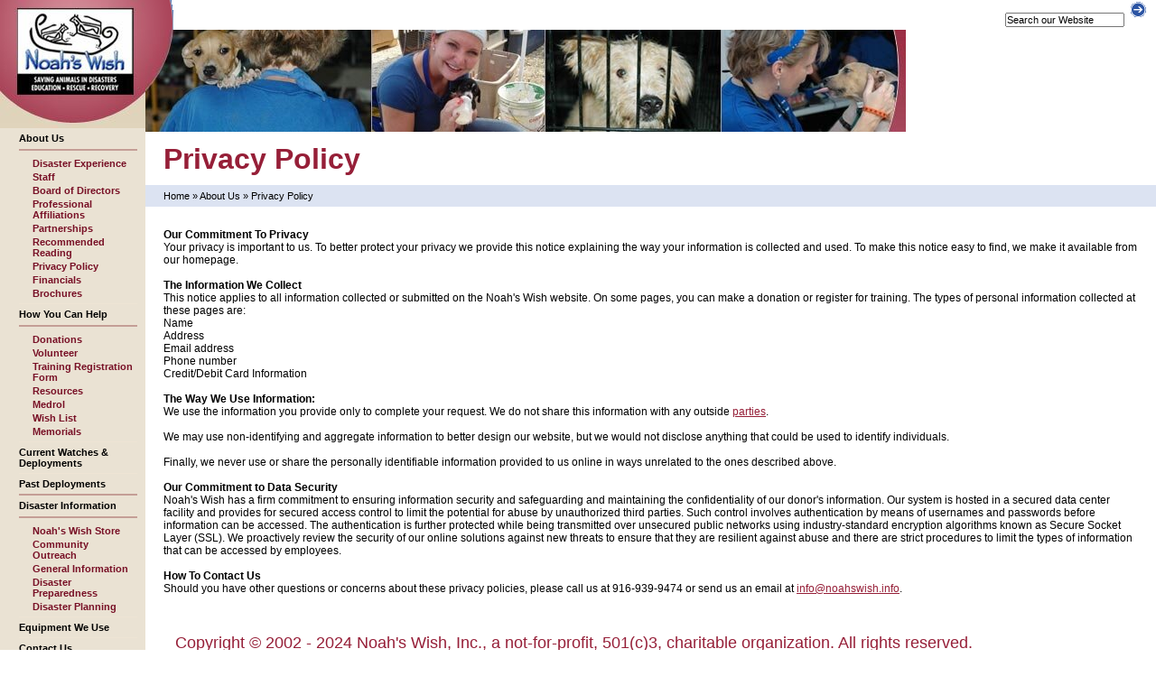

--- FILE ---
content_type: text/html; charset=utf-8
request_url: https://noahswish.info/AboutUs/PrivacyPolicy.html
body_size: 4191
content:
<html>
<head>
<title>Privacy Policy | Noah's Wish</title>
<meta name="description" content="Noah's Wish commitment to privacy, the information we collect, the way we use information, our commitment to data security, how to contact us." />
<meta name="viewport" content="width=device-width, initial-scale=1.0, minimum-scale=0.1, maximum-scale=10.0, user-scalable=yes" />
<meta http-equiv="Content-Type" content="text/html; charset=utf-8" />
<link rel="canonical" href="https://noahswish.info/AboutUs/PrivacyPolicy.html" />
<link rel="stylesheet" href="assets/css/noahswish.css" type="text/css" />
  <script src="/js/mootools-1.2.1.js" type="text/javascript"></script>
  <script src="/js/mootools-more.js" type="text/javascript"></script>
  <script language="JavaScript" src="assets/js/scripts.js" type="text/javascript"></script>
  <base href="/" />
</head>
<body>
  <div id="left_column">
    <div id="logo">
      <h1>Noah's Wish</h1><a href="/" title="Noah's Wish"><img src="assets/images/logo.jpg" alt="Noah's Wish" title="Noah's Wish" /></a>
      <h2>Main Navigation</h2>
    </div>
    <ol id="navigation_container">
      <li><a href="/AboutUs/" title="About Us">About Us</a></li>
      <li id="subnav_0" class="subnav_holder">
        <p><a href="/AboutUs/DisasterExperience.html">Disaster Experience</a></p>
		<p><a href="/AboutUs/Staff.html">Staff</a></p>
        <p><a href="/AboutUs/BoardofDirectors.html">Board of Directors</a></p>
        <p><a href="/AboutUs/ProfessionalAffiliations.html">Professional Affiliations</a></p>
        <p><a href="/AboutUs/Partnerships.html">Partnerships</a></p>
        <p><a href="/AboutUs/RecommendedReading.html">Recommended Reading</a></p>
        <p><a href="/AboutUs/PrivacyPolicy.html">Privacy Policy</a></p>
        <p><a href="/AboutUs/Financials.html">Financials</a></p>
        <p><a href="/AboutUs/Brochures.html">Brochures</a></p>
      </li>
      <li><a href="/HowYouCanHelp.html" title="How You Can Help">How You Can Help</a></li>
      <li id="subnav_1" class="subnav_holder">
        <p><a href="/Donations.html">Donations</a></p>
        <p><a href="/VolunteerTraining/">Volunteer</a></p>
        <p><a href="/VolunteerTraining/TrainingRegistrationForm.html">Training Registration Form</a></p>
        <p><a href="/Donations/Resources.html">Resources</a></p>
        <p><a href="/methylprednisolone.html">Medrol</a></p>
        <p><a href="/Donations/WishList/">Wish List</a></p>
        <p><a href="/Donations/Memorials.html">Memorials</a></p>
      </li>
      <li><a href="/CurrentWatchesDeployments/" title="Current Watches & Deployments">Current Watches & Deployments</a></li>
      <li class="toggler">Past Deployments</li>
      <li id="subnav_4" class="subnav_holder accordion">
        <p><a href="/PastDeployments/ArkansasTornadoes/">Arkansas Tornadoes</a></p>
        <p><a href="/PastDeployments/49erFire.html">49er Fire</a></p>
        <p><a href="/PastDeployments/MorrisFireAzusaCA/">Morris Fire - Azusa, CA</a></p>
        <p><a href="/PastDeployments/LockheedFireSantaCruzCA.html">Lockheed Fire - Santa Cruz, CA</a></p>
        <p><a href="/PastDeployments/LillooetBCCanada/">Lillooet B.C. Canada</a></p>
        <p><a href="/PastDeployments/KelownaCanada.html">Kelowna Canada</a></p>
        <p><a href="/PastDeployments/NorthDakotaDeployment/">North Dakota Deployment</a></p>
        <p><a href="/PastDeployments/WestPlainsMissouri.html">West Plains, Missouri</a></p>
        <p><a href="/PastDeployments/SouthernCaliforniaFires/">Southern California Fires</a></p>
        <p><a href="/PastDeployments/GulfCoastHurricane/">Gulf Coast Hurricane</a></p>
        <p><a href="/PastDeployments/HurricaneGustav/">Hurricane Gustav</a></p>
        <p><a href="/PastDeployments/PlacerCountywildfire/">Placer County wildfire</a></p>
        <p><a href="/PastDeployments/ButteCountyCaliforniaCampfireResponse/">Butte County California "Camp" fire Response</a></p>
        <p><a href="/PastDeployments/IowaFloodingResponse/">Iowa Flooding Response</a></p>
        <p><a href="/PastDeployments/ButteCountyCaliforniaWildfires12Response.html">Butte County California Wildfires 1&2 Response</a></p>
        <p><a href="/PastDeployments/IndianaFloodResponse.html">Indiana Flood Response</a></p>
        <p><a href="/PastDeployments/SanDiegoCountyFirestormResponse/">San Diego County Firestorm Response</a></p>
        <p><a href="/PastDeployments/BlackCatFireMissoulaMTResponse/">Black Cat Fire, Missoula MT Response</a></p>
        <p><a href="/PastDeployments/SouthLakeTahoeFireResponse.html">South Lake Tahoe Fire Response</a></p>
        <p><a href="/PastDeployments/HurricaneKatrina/">Hurricane Katrina</a></p>
      </li>
      <li><a href="/DisasterInformation/" title="Disaster Information">Disaster Information</a></li>
      <li id="subnav_5" class="subnav_holder">
        <p><a href="/DisasterInformation/NoahsWishStore.html">Noah's Wish Store</a></p>
        <p><a href="/DisasterInformation/CommunityOutreach.html">Community Outreach</a></p>
        <p><a href="/DisasterInformation/GeneralInformation.html">General Information</a></p>
        <p><a href="/DisasterInformation/DisasterPreparedness.html">Disaster Preparedness</a></p>
        <p><a href="/DisasterInformation/DisasterPlanning.html">Disaster Planning</a></p>
      </li>
      <li><a href="/EquipmentWeUse.html" title="Equipment We Use">Equipment We Use</a></li>
      <li><a href="/ContactUs.html" title="Contact Us">Contact Us</a></li>
      <li><a href="/" title="Home">Home</a></li>
    </ol>
    <div id="left_container">
      <img src="assets/images/txt_disasterhelp.gif" alt="Disaster Help" title="Disaster Help" />
      <p>If you are currently seeking help during a disaster or need to report a disaster that has already occurred or is still developing, contact us immediately on <strong><span class="red nobr">916-939-9474</span></strong>.</p>
      <br>
      <p><strong>OR</strong> for after hours, weekends or holidays please call<br>
      <strong><span class="red nobr">916-939-9468</span></strong>.</p>
      <br>
      <p>If you are not faced with an urgent situation also email us at <a href="/cdn-cgi/l/email-protection#f69f989099b69899979e85819f859ed89f989099" title="info@noahswish.info" class="side_txt"><span class="__cf_email__" data-cfemail="c3aaada5ac83adaca2abb0b4aab0abedaaada5ac">[email&#160;protected]</span></a></p>
      <br>
      <hr class="redline" />
      <br>
      <p class="red"><strong>Mailing Address</strong><br>
      P.O. Box 4288<br>
      El Dorado Hills, CA 95762</p>
      <br>
      <p class="red"><strong>P:</strong> (916) 939-9474<br>
      <strong>F:</strong> (916) 939-9479<br>
      <strong>E:</strong> <a href="/cdn-cgi/l/email-protection#b3daddd5dcf3dddcd2dbc0c4dac0db9ddaddd5dc" title="info@noahswish.info" class="side_txt"><span class="__cf_email__" data-cfemail="066f686069466869676e75716f756e286f686069">[email&#160;protected]</span></a></p>
      <br>
      <div id="mailing_container">
        <script data-cfasync="false" src="/cdn-cgi/scripts/5c5dd728/cloudflare-static/email-decode.min.js"></script><script type="text/javascript">
        //<![CDATA[
        <!--
        function verify_email(email) {
        var atpos = email.indexOf('@');
        var preat = email.substr(0, atpos);
        var postat = email.substr(atpos+1);
        if (preat.length < 1 || postat.length < 4 || postat.indexOf('.') <= 0 || postat.indexOf('.') + 2 >= postat.length) { 
        return false;
        }
        return true;
        }

        function check_mailing_form(f) {
        if (f.emailsignup.value == "" || !verify_email(f.emailsignup.value)) {
        alert("Error: Please enter a valid E-mail Address");
        return false;
        }
        return true;
        }
        //-->
        //]]>
        </script>
        <form id="mailinglist" name="Mailing" method="post" action="https://noahswish.info/subscribe.html" onsubmit="return check_mailing_form(this);">
          <div id="mailing_title">
            <span>Join our Mailing List</span>
          </div>
          <p>by entering your email address in the space below.</p>
          <div class="left">
            <input name="emailsignup" type="text" id="mail_box" value="" />
          </div>
          <div class="left">
            <input type="image" id="mail_arrow" src="assets/images/btn_arrow_mailing.gif" name="Submit" value="Submit" alt="Join our Mailing List" title="Join our Mailing List" />
          </div>
        </form>
      </div>
      <br>
      <p>&nbsp;</p>
    </div>
  </div>
  <div id="right_column">
    <a name="top" id="top"></a>
    <div id="header_container">
      <img src="assets/images/bkg_hdr_leftcorner.gif" alt="" />
      <h2>Secondary Navigation</h2>
      <form id="search" name="Search" method="get" action="https://noahswish.info/search.html">
        <div id="header_search_holder">
          <input name="keywords" type="text" id="input_box" value="Search our Website" onfocus="if (this.value == 'Search our Website') this.value = '';" />&nbsp;&nbsp;<input type="image" src="assets/images/btn_arrow_sm.gif" name="Submit" value="Submit" alt="Search our Website" title="Search our Website" />
        </div>
      </form>
    </div>
    <div id="page_img_container">
      <div style="height:113px; position:relative; top:0px; right:0px; left:0px; width:100%; background:url('images/pg_img_whoweare,4-small.jpg') no-repeat;"><img src="assets/images/transparent.gif" height="113" width="1" alt="" /></div>
    </div>
    <h1>Privacy Policy</h1>
    <div id="breadcrumbs_container">
      <p><a href="/" class="breadcrumb">Home</a> &raquo; <a href="/AboutUs/" class="breadcrumb">About Us</a> &raquo; Privacy Policy</p>
    </div>
    <div id="content_container">
      <p><br>
      <strong>Our Commitment To Privacy</strong><br>
      Your privacy is important to us. To better protect your privacy we provide this notice explaining the way your information is collected and used. To make this notice easy to find, we make it available from our homepage.</p>
      <br>
      <p><strong>The Information We Collect</strong><br>
      This notice applies to all information collected or submitted on the Noah's Wish website. On some pages, you can make a donation or register for training. The types of personal information collected at these pages are:<br>
      Name<br>
      Address<br>
      Email address<br>
      Phone number<br>
      Credit/Debit Card Information</p>
      <br>
      <p><strong>The Way We Use Information:</strong><br>
      We use the information you provide only to complete your request. We do not share this information with any outside <a href="https://surpassinc.com/about/employment/">parties</a>.</p>
      <br>
      <p>We may use non-identifying and aggregate information to better design our website, but we would not disclose anything that could be used to identify individuals.</p>
      <br>
      <p>Finally, we never use or share the personally identifiable information provided to us online in ways unrelated to the ones described above.</p>
      <br>
      <p><strong>Our Commitment to Data Security</strong></p>
      <p>Noah's Wish has a firm commitment to ensuring information security and safeguarding and maintaining the confidentiality of our donor's information. Our system is hosted in a secured data center facility and provides for secured access control to limit the potential for abuse by unauthorized third parties. Such control involves authentication by means of usernames and passwords before information can be accessed. The authentication is further protected while being transmitted over unsecured public networks using industry-standard encryption algorithms known as Secure Socket Layer (SSL). We proactively review the security of our online solutions against new threats to ensure that they are resilient against abuse and there are strict procedures to limit the types of information that can be accessed by employees.</p>
      <br>
      <p><strong>How To Contact Us</strong></p>
      <p>Should you have other questions or concerns about these privacy policies, please call us at 916-939-9474 or send us an email at <a href="/cdn-cgi/l/email-protection#c5acaba3aa85abaaa4adb6b2acb6adebacaba3aa"><span class="__cf_email__" data-cfemail="d0b9beb6bf90bebfb1b8a3a7b9a3b8feb9beb6bf">[email&#160;protected]</span></a>.<br></p>
      <p>&nbsp;</p>
    </div>
  </div>
  <div class="break"><img src="assets/images/transparent.gif" width="1" height="1" alt="" /></div>
  <div id="site_info">
    <p><center><font color="#961F38" size="4">Copyright &copy; 2002 - 2024 Noah's Wish, Inc., a not-for-profit, 501(c)3, charitable organization. All rights reserved.</font></center></p>
  </div>
<script data-cfasync="false" src="/cdn-cgi/scripts/5c5dd728/cloudflare-static/email-decode.min.js"></script><script defer src="https://static.cloudflareinsights.com/beacon.min.js/vcd15cbe7772f49c399c6a5babf22c1241717689176015" integrity="sha512-ZpsOmlRQV6y907TI0dKBHq9Md29nnaEIPlkf84rnaERnq6zvWvPUqr2ft8M1aS28oN72PdrCzSjY4U6VaAw1EQ==" data-cf-beacon='{"version":"2024.11.0","token":"c7de9ccf32a741ccb861c813d7877ffd","r":1,"server_timing":{"name":{"cfCacheStatus":true,"cfEdge":true,"cfExtPri":true,"cfL4":true,"cfOrigin":true,"cfSpeedBrain":true},"location_startswith":null}}' crossorigin="anonymous"></script>
</body>
</html>

--- FILE ---
content_type: text/css; charset=
request_url: https://noahswish.info/AboutUs/assets/css/noahswish.css
body_size: 4441
content:
blockquote,body,em,fieldset,form,h1,h2,h3,h4,h5,h6,html,input,li,ol,p,strong,ul{margin:0;padding:0}img,img a{border:none;padding:0;margin:0}body{position:inherit;z-index:1;height:100%;min-width:740px;font-family:Arial,Helvetica,sans-serif;font-size:12px;background:url(../images/bkg_pawleft.gif) repeat-y}html{height:100%}.left{float:left}.right{float:right}.left_percent{float:left;width:47%;margin:0;padding:0}.right_percent{float:right;width:47%;margin:0;padding:0}.break{clear:both;height:0;width:0}.thirds_left,.thirds_middle,.thirds_right{width:32%;float:left}form{padding:0;margin:0}input,select,textarea{font-family:Arial,Helvetica,sans-serif;font-size:11px}* html #pg_holder{height:auto}#left_column{width:161px;position:absolute;z-index:100;left:0;top:0;max-width:161px;float:left;margin:0;padding:0;background:url(../images/bkg_hm_nav.gif) repeat-x #eae2d3}*html #left_column{height:auto}#left_column ol{list-style:none;list-style-image:none;padding:0 0 0 1px;margin:0}#left_column li{list-style:none;list-style-image:none;padding:0;margin:0}#right_column{position:absolute;left:161px;top:0;bottom:30px;z-index:100;float:none;padding:0}*html #right_column{height:auto}#left_container{width:161px;margin:0;padding:0;background:url(../images/bkg_pawleft.gif) repeat-y}#left_container p{font-size:11px;margin:0 11px 0 20px;width:125px}#left_container hr{width:125px;margin:0 auto}#left_container img{margin:0 11px 0 20px}#logo,#logo a{width:161px;height:142px;display:block;margin:0;padding:0}#logo a{background:url(../images/transparent.gif) no-repeat}#logo h1,#logo h2,#logo span{display:none}#navigation_container{position:relative;left:20px;width:131px;padding:5px 10px 0 20px;font-weight:700;font-size:11px}#navigation_container li{border-bottom:#eee4d4 solid 1px;clear:both;padding:5px 0}#navigation_container a:link,#navigation_container a:visited{color:#000;font-size:11px;text-decoration:none}#navigation_container a:active,#navigation_container a:hover{color:#000;text-decoration:underline}.subnav_holder{width:131px;border-top:#c49e96 solid 2px;border-bottom:#c49e96 solid 1px;padding:3px 0}.subnav_holder p{padding:3px 5px 0 15px;font-size:11px}#navigation_container .subnav_holder a:link,#navigation_container .subnav_holder a:visited{color:#781026;text-decoration:none;font-weight:700}#navigation_container .subnav_holder a:active,#navigation_container .subnav_holder a:hover{color:#781026;text-decoration:underline}.tertiary_holder{padding:3px 5px 0 15px;color:#780126}.tertiary_holder p{padding:3px 0 0 10px;font-weight:400}#navigation_container .subnav_holder .tertiary_holder a:link,#navigation_container .subnav_holder .tertiary_holder a:visited{color:#781026;text-decoration:none;font-weight:400}#navigation_container .subnav_holder .tertiary_holder a:active,#navigation_container .subnav_holder .tertiary_holder a:hover{color:#781026;text-decoration:underline}#header_container{height:35px;position:relative;top:0;font-size:11px;padding:0;margin:0;background:url(../images/bkg_header.gif)}#header_container img{position:absolute;left:0}#header_container h2{display:none}#header_search_holder{float:right;padding:0 10px 0 0}#header_container a:link,#header_container a:visited{color:#fff;background:0 0;font-size:11px;font-weight:700;text-decoration:none}#header_container a:active,#header_container a:hover{color:#fff;text-decoration:underline}#header_container p{font-size:11px;color:#fff;font-weight:700;text-align:right;padding:10px 5px 10px 15px}#input_box{font-size:11px;font-weight:400;margin:7px 0 10px 5px;padding:0}#donate_container{width:129px;height:91px;padding:10px 11px 0 20px;margin:0;background:url(../images/bkg_donate.gif) repeat-x}#donate,#donate a{width:129px;height:71px;display:block;margin:0;padding:0}#donate a{background:url(../images/btn_donate.gif) no-repeat}#donate span{display:none}#mailing_container{width:131px;height:100%;overflow:inherit;float:left;padding:20px 10px 10px 20px;margin:0;background:url(../images/bkg_mailinglist.gif) #b14f64 no-repeat}#mailing_container p{font-size:11px;margin:5px 0}#mailing_container img{margin:0}#mailing_title{width:122px;height:22px;background:url(../images/txt_mailinglist.gif) no-repeat}#mailing_title span{display:none}#mail_box{font-size:11px;font-weight:400;margin:0 5px 0 0;padding:0;width:100px;color:#075991}#mail_arrow{margin:0;padding:0}#page_img_container{height:113px;position:relative;left:0;right:0;top:-2px;background:url(../images/bkg_pg_title.gif) repeat-x;margin:0;padding:0}*html #page_img_container{height:113px;position:relative;left:0;right:0;top:-2px;background:url(../images/bkg_pg_title.gif) repeat-x;margin:0;padding:0}#page_img_container img{float:right}#breadcrumbs_container{margin:0;padding:5px 20px;background-color:#dce3f2;border-bottom:#dce3f2 1px solid;border-top:#dce3f2 1px solid;font-size:11px}#breadcrumbs_container a:link,#breadcrumbs_container a:visited{color:#000;text-decoration:none}#breadcrumbs_container a:active,#breadcrumbs_container a:hover{color:#000;text-decoration:underline}#content_container{padding:10px 20px}#content_container img{border:#2b54a3 1px solid;margin:5px;padding:0}#content_container ul{margin:5px 0 5px 5px}#content_container li{padding:2px 0 2px 0;list-style:url(../images/bullet_bluedot.gif)}#content_container #searchresults a:active,#content_container #searchresults a:link,#content_container #searchresults a:visited{color:#000;text-decoration:none}#content_container #searchresults a:hover{color:#961f38;text-decoration:underline}.columns2_container{width:70%;margin:0 auto;padding:0}.columns2_container ul{float:left;width:47%;list-style:url(../images/bullet_bluedot.gif)}.columns2_container li{list-style:url(../images/bullet_bluedot.gif)}.img_container_right{float:right;text-align:center;font-weight:400;margin:10px 0 10px 10px}.img_container_right p{width:250px;margin:0 60px}.img_container_center{margin:0 auto;width:500px;text-align:center;font-weight:700}#pagination_container{float:right;padding:5px;margin:0;font-size:11px}#pagination_container a{color:#2b54a3}#login_container{width:574px;margin:0 auto;padding:0;position:relative}#login_container form{margin:0;padding:0}#login_container h6{margin:15px 0 0 13px}#login_container img{border:0}.login_box{width:252px;height:115px;margin:0;padding:15px;background:url(../images/bkg_bwn_box.gif) repeat-x;background-color:#f0ece3;border-bottom:#d5cbba 1px solid;border-top:#d5cbba 1px solid}#login_fields_container{width:100%;margin:0;padding:0}.login_fields_left{float:left;width:100px;margin:0;padding:0}.login_fields_right{float:left;margin:0;padding:0}.login_fields_right input{width:135px}.login_btn_login{position:relative;margin:0 0 5px 0;padding:0 0 10px 180px;top:10px;right:auto}.login_btn_cont{position:relative;margin:0 0 5px 0;padding:0 0 10px 170px;top:20px;right:auto}#shop_container{width:570px;margin:0 auto;padding:0}#shop_container h3{padding:0 0 5px 0}#shop_container img,#shop_container img a{border:none}#shop_container ol{padding:0;margin:0}#shop_container ol li{float:left;list-style:none;margin:0;padding:10px 0;height:18px;font-size:18px;color:#961f38}#shop_container ul{padding:0 5px 0 0;margin:0;background-color:#ebe3d5}#shop_container ul li{height:65px;float:left;list-style:none;margin:0;padding:10px 5px;background-color:#ebe3d5;border-bottom:1px solid #cdc1ac;border-top:1px solid #d5cbba}#shop_container a:link,#shop_container a:visited{color:#000;font-size:13px;font-weight:700;text-decoration:none}#shop_container a:active,#shop_container a:hover{color:#961f38}#shop_titles_dates,#shop_titles_donate{width:135px}.shop_checkmark{width:12px;float:left;clear:both}.shop_dates,.shop_price{width:98px;padding:0 5px 0 0;float:left}.shop_dates p{font-size:13px;font-weight:700;padding:0;margin:0}.shop_price span{font-size:20px;padding:0;margin:0}.shop_price input{width:60px;padding:0;font-size:20px}#shop_titles_address,#shop_titles_description{width:28%}.shop_desc{width:147px;padding:0 10px 0 0}.shop_address{width:150px;padding:0 5px 0 0}#shop_titles_reoccur{width:30%}.shop_reoccur_row{width:170px;padding:0 5px 0 0}.shop_reoccur_row p{float:left;width:160px}.shop_reoccur_row select{float:left}#shop_titles_type{width:12%}.shop_type{width:56px;padding:0 10px 0 0}#shop_titles_focus{width:25%}.shop_focus{width:101px;text-align:center;padding:0 5px 0 0}#shop_titles_total{width:16%;text-align:right}#shop_titles_total_training{width:10%;text-align:right}.shop_pricetotal{width:85px;padding:0;text-align:right;font-size:18px;color:#961f38}#shop_sub_left{width:90px;padding:5px 0;float:left;font-size:11px;font-weight:700}#shop_sub_right{width:462px;float:right;text-align:right;padding:0;font-size:20px;font-weight:700}#shop_update{width:23%}#shop_continue{width:52%}#shop_checkout{width:23%}#photo_container{width:540px;margin:0 auto;padding:0}#photo_container ul{clear:right;width:540px}#photo_container li{width:130px;height:130px;text-align:center;float:left;list-style:none;padding:0;margin:0}#photo_container hr{width:540px}#coordinator{margin:0;padding:0}#coordinator ol{margin:0 auto;list-style:none;width:600px;background:url(../images/bkg_region.gif) no-repeat;height:100%;overflow:auto}#coordinator ol li{padding:5px 0 5px 5px;list-style-image:none;list-style:none;font-size:14px;font-weight:700;color:#000;float:left;width:170px}#coordinator ol li ul{margin:5px;padding:0 0 0 3px}#coordinator ol li ul li{width:120px;padding:2px 5px;list-style-image:url(../images/bullet_dot_brwn.gif);font-size:12px;font-weight:400;color:#000;float:none}#coordinator h3{color:#961f38}#coordinator h3 a{text-decoration:none}#coordinator .middle{padding:5px 20px;width:170px}#coordinator .learn{background:url(../images/bkg_region_btm.gif) no-repeat;width:600px}#coordinator .learn li{width:170px}#coordinator .learn img{padding:0 0 0 15px;border:none}#coordinator .learn .middle{padding:5px 20px;width:150px}#region,#volunteer{margin:0;padding:0}#region ul,#volunteer ul{margin:5px}#region li,#volunteer li{padding:5px;list-style-image:url(../images/bullet_paw.gif);font-size:14px;font-weight:700;color:#000}.coordinator_profile{margin:0;padding:10px 0;border-bottom:1px solid #2b54a3;clear:both;min-height:300px}*html .coordinator_profile{margin:0;padding:10px 0;border-bottom:1px solid #2b54a3;clear:both;height:300px}.coordinator_profile li{margin:0 0 0 40px}.coordinator_profile img{float:right;border:#7592cb 1px solid}.locations{margin:0;clear:both;padding:10px 0;border-bottom:1px solid #2b54a3;min-height:120px}#volunteer .locations img,#volunteer .locations input{float:right;border:none}.locations li{margin:0 0 0 40px}.locations li h2{font-size:16px;font-weight:700;color:#000}.locations p{font-size:14px;font-weight:700;color:#000}.locations cite{font-style:normal;font-size:12px;font-weight:400}.locations_yr{width:275px;height:300px;float:left;padding:0 10px 10px 10px}.locations_yr h3{font-size:83px;color:#e1d3bc;text-align:center}.locations_yr h4{float:left;width:60px;padding:2px 10px 2px 5px;margin:0 10px 0 0;text-align:right;border-right:1px solid #e1d3bc;font-style:normal;color:#000;font-size:12px;font-weight:400}.locations_yr em{float:left;width:160px;padding:2px 5px;color:#000;font-size:12px;font-style:normal}#quote_locations{width:290px;height:60px;margin:0 20px 30px 20px;font-size:18px;color:#b5c3df;font-style:italic}#donations h2 b,#donations h2 strong{font-size:18px;color:#000;font-weight:400}#donations ul{list-style-image:none;margin:0;padding:0}#donations ul li{float:left;padding:0;margin:0;font-size:12px;font-weight:400;list-style-image:none;list-style:none;clear:both}#donations h2{clear:both}#donations li h2{font-size:18px;color:#000;padding:8px 0 0 0;clear:none}#donations li span{margin:0;padding:0;float:left;width:30px;height:20px}#donations li img{margin:10px 10px 0 0;float:left;border:none}#donations li blockquote{margin:0 0 0 30px}#donations li input{margin:10px 10px 10px 0;padding:0;width:20px;float:left;font-size:18px}#donations li select{float:left;margin:5px 10px 5px 0}.donations_imgs{margin:0 auto;text-align:center;font-weight:700}.donations_imgs div{height:320px;float:left;margin:0 15px 10px 0}#donations #columns2_container{width:500px;margin:0 auto;padding:10px 0 0 0;float:none}#donations #columns2_container img,#donations #columns2_container input{margin:0 10px;border:none}#register ol{list-style:none;margin:0;padding:0}#register ol li{clear:both;list-style:none;margin:10px 0}#register ul{list-style:none;list-style-image:none;margin:0;padding:0}#register ul li{clear:both;list-style:none;margin:10px 0 0 0;height:30px;list-style-image:none}#register ul li ol{float:left;width:270px;height:240px;padding:0 10px 0 0;margin:0;list-style:none}#register ul li ol p{float:left;width:120px;text-align:right;padding:0 5px 0 0}#register ul li ol li{height:30px}#register ul li ol span{float:none;width:auto}#register h4{float:left;width:300px;padding:0 10px 0 0;font-weight:400;font-size:12px;color:#000}#register span{color:red;float:left;width:8px}#register img{border:none}#register select{width:120px;font-size:12px}#register input,#register textarea{width:125px;font-size:12px}#register .radio_btn h3{float:left;width:120px;padding:0 10px 0 0;font-weight:400;font-size:12px;color:#000}#register .radio_btn input{width:20px}#register .radio_btn{margin:10px 0 0 0;clear:both}#register .radio_btn li{list-style:none}#register .radio_btn .unavailable{color:#999}#register .radio_btn .process{height:125px}#register .radio_btn .process2{height:75px}#register .radio_btn .process li,#register .radio_btn .process2 li{margin:0;padding:0}#register .radio_btn .process img{border:none;margin:10px 0 10px 130px}#register .radio_btn .process input,#register .radio_btn .process2 input{width:auto;margin:10px 0 10px 130px}#register blockquote{font-size:16px;font-weight:700;color:#000;float:left;padding:0 10px 0 0}#register .radio_btn p cite,#register p cite{color:#961f38;font-style:normal}#register .radio_btn img{float:left;margin:0;padding:0 8px 0 0}#register .radio_btn li{margin:0}.submit_btn{width:184px}#register #personal{height:360px}#register #emergency{height:240px}#letters{min-height:320px;background:url(../images/bkg_letter_gradient.gif) repeat-x #efe8de;padding:10px 15px 10px 15px;margin:0 0 10px 0}#letters img{float:right;margin:10px 0 10px 20px}#letters_top{background:url(../images/img_letterstamp.jpg) no-repeat top right}#letters_top img{float:none;border:0;margin:30px 0 10px 0}#letters_top cite{float:right;padding:20px 100px 0 0;font-style:normal}#letters_btm{height:30px}#letters_btm img{border:0;float:none;margin:10px 0}ul{margin:0 0 0 5px}li{margin:2px 0 2px 5px;list-style:url(../images/bullet_dot.gif)}h1{font-size:32px;color:#961f38;padding:10px 20px}h2{font-size:18px;color:#2b54a3;font-weight:400}h3{font-size:22px;color:#000}.pageHeading,h4{font-size:18px;color:#961f38}h5{font-size:16px;color:#000;font-weight:700}h6{font-size:14px;color:#961f38;font-weight:700}.white{color:#fff}.inputRequirement,.red{color:#961f38}.infoBoxNotice,.infoBoxNoticeContents{font-weight:700;color:#961f38}.messageStackError{color:#961f38;font-weight:700}.blue{color:#2b54a3}.small{font-size:10px}.small_11px{font-size:11px}.small_bld{font-size:10px;padding:2px 0 0 0;font-weight:700}.redline{border-bottom:#961f38 1px solid;padding:0;margin:0}.blueline{border-bottom:#ced9ec 1px solid;padding:0;margin:0}.brownline{border-bottom:#9a6946 1px solid;padding:0;margin:0}.search_results_wd{color:#961f38;font-style:italic;font-weight:700}.nobr{white-space:nowrap}.first_header{font-size:18px;color:#2b54a3;font-weight:400;margin:0;padding:0;font-style:normal}.second_header{font-size:14px;color:#000;font-weight:700;margin:0;padding:0;font-style:normal}.third_header{font-size:12px;color:#961f38;font-weight:700;margin:0;padding:0;font-style:normal}.quote{font-size:18px;color:#b5c3df;font-weight:400;margin:0;padding:0;font-style:italic}.regular_style{font-size:12px;color:#000;font-weight:400;margin:0;padding:0;font-style:normal}a:active,a:link,a:visited{color:#961f38;text-decoration:underline}a:hover{text-decoration:none}a.side_txt:active,a.side_txt:link,a.side_txt:visited{color:#781026;font-size:11px;text-decoration:underline}a.side_txt:hover{color:#781026;text-decoration:none}a.password:link,a.password:visited{color:#961f38;font-size:11px}a.password:active,a.password:hover{color:#961f38;text-decoration:none}#site_info{position:fixed;z-index:999;left:0;right:0;bottom:0;height:13px;clear:both;background:url(../images/bkg_footer.gif) repeat-x;font-size:10px;color:#fff;padding:10px 15px 5px 5px;text-align:right}* html #site_info{position:absolute;top:expression(document.compatMode=="CSS1Compat"? document.documentElement.scrollTop-28+document.documentElement.clientHeight+"px" : body.scrollTop+50+"px");background:red;z-index:999;left:0;right:0;height:13px;clear:both;background:url(../images/bkg_footer.gif) repeat-x;font-size:10px;color:#fff;padding:10px 15px 5px 5px;text-align:right}*html #site_info{position:absolute;z-index:999;width:auto;bottom:0;height:13px;clear:both;background:url(../images/bkg_footer.gif) repeat-x;font-size:10px;color:#fff;padding:10px 15px 5px 5px;text-align:right}#site_info h2{display:none}#site_info p{float:right}#site_info a{color:#fff}#backtotop_container{float:left;clear:both;padding:5px 0;margin:0;background:url(../images/btn_backtotop.gif) no-repeat}#backtotop_container p{padding:0 0 0 25px}#backtotop_container a:link,#backtotop_container a:visited{color:#961f38;font-size:11px;font-weight:700;text-decoration:none}#backtotop_container a:active,#backtotop_container a:hover{color:#961f38}#noahs_bio{clear:both;color:#fff;font-size:10px}#myacct_pg img{border:0}#myacct_pg h5{color:#961f38}#checkout_pg img{border:0}#navigation_container li.toggler{border-bottom:2px solid #c49e96}

--- FILE ---
content_type: application/x-javascript; charset=
request_url: https://noahswish.info/AboutUs/assets/js/scripts.js
body_size: 116
content:
function OpenWin(FileToOpen,w,h){if(w==""||w<0||w==null)w=460;if(h==""||h<0||h==null)h=475;if(h>=window.screen.availHeight)h=window.screen.availHeight-100;if(w>=window.screen.availWidth)h=window.screen.availWidth-100;myWin=window.open(FileToOpen,"DisplayWindow","status=no,toolbar=no,menubar=no,Directories=no,resizable=no,ScrollBars=no,location=no,width="+w+",height="+h);myWin.focus()}function OpenWin_press(FileToOpen,w,h){if(w==""||w<0||w==null)w=480;if(h==""||h<0||h==null)h=475;if(h>=window.screen.availHeight)h=window.screen.availHeight-100;if(w>=window.screen.availWidth)h=window.screen.availWidth-100;myWin=window.open(FileToOpen,"DisplayWindow","status=no,toolbar=no,menubar=no,Directories=no,resizable=no,ScrollBars=yes,location=no,width="+w+",height="+h);myWin.focus()}function popUp(URL){day=new Date;id=day.getTime();eval("page"+id+" = window.open(URL, '"+id+"', 'toolbar=0,scrollbars=0,location=0,statusbar=0,menubar=0,resizable=0,width=400,height=470');")}window.onload=function(){myStretch=$$(".toggler");myStretcher=$$(".accordion");var ac=new Accordion(myStretch,myStretcher,{alwaysHide:true,start:"all-closed",opacity:false});var click=function(){this.fireEvent("click");this.removeEvent("mouseenter",click)};$$(".toggler").addEvent("mouseenter",click)};